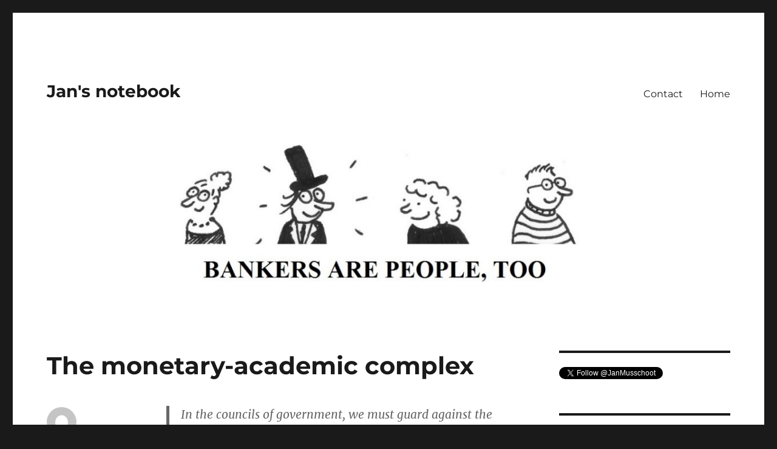

--- FILE ---
content_type: text/html; charset=UTF-8
request_url: http://blog.janmusschoot.be/2021/09/06/the-monetary-academic-complex/
body_size: 14130
content:
<!DOCTYPE html>
<html lang="en-GB" class="no-js">
<head>
	<meta charset="UTF-8">
	<meta name="viewport" content="width=device-width, initial-scale=1.0">
	<link rel="profile" href="https://gmpg.org/xfn/11">
		<link rel="pingback" href="http://blog.janmusschoot.be/xmlrpc.php">
		<script>
(function(html){html.className = html.className.replace(/\bno-js\b/,'js')})(document.documentElement);
//# sourceURL=twentysixteen_javascript_detection
</script>
<meta name='robots' content='index, follow, max-image-preview:large, max-snippet:-1, max-video-preview:-1' />

	<!-- This site is optimized with the Yoast SEO plugin v26.7 - https://yoast.com/wordpress/plugins/seo/ -->
	<title>The monetary-academic complex - Jan&#039;s notebook</title>
	<link rel="canonical" href="http://blog.janmusschoot.be/2021/09/06/the-monetary-academic-complex/" />
	<meta property="og:locale" content="en_GB" />
	<meta property="og:type" content="article" />
	<meta property="og:title" content="The monetary-academic complex - Jan&#039;s notebook" />
	<meta property="og:description" content="In the councils of government, we must guard against the acquisition of unwarranted influence, whether sought or unsought, by the military–industrial complex. The potential for the disastrous rise of misplaced power exists, and will persist. U.S. President Dwight Eisenhower Today, the military hardly has any influence on European governments. In contrast, the European Central Bank &hellip; Continue reading &quot;The monetary-academic complex&quot;" />
	<meta property="og:url" content="http://blog.janmusschoot.be/2021/09/06/the-monetary-academic-complex/" />
	<meta property="og:site_name" content="Jan&#039;s notebook" />
	<meta property="article:published_time" content="2021-09-06T20:56:36+00:00" />
	<meta property="article:modified_time" content="2021-09-07T11:35:47+00:00" />
	<meta name="author" content="JanMusschoot" />
	<meta name="twitter:card" content="summary_large_image" />
	<meta name="twitter:label1" content="Written by" />
	<meta name="twitter:data1" content="JanMusschoot" />
	<meta name="twitter:label2" content="Estimated reading time" />
	<meta name="twitter:data2" content="1 minute" />
	<script type="application/ld+json" class="yoast-schema-graph">{"@context":"https://schema.org","@graph":[{"@type":"Article","@id":"http://blog.janmusschoot.be/2021/09/06/the-monetary-academic-complex/#article","isPartOf":{"@id":"http://blog.janmusschoot.be/2021/09/06/the-monetary-academic-complex/"},"author":{"name":"JanMusschoot","@id":"https://blog.janmusschoot.be/#/schema/person/0b0081802be66c01ae6ed7754fa7b44b"},"headline":"The monetary-academic complex","datePublished":"2021-09-06T20:56:36+00:00","dateModified":"2021-09-07T11:35:47+00:00","mainEntityOfPage":{"@id":"http://blog.janmusschoot.be/2021/09/06/the-monetary-academic-complex/"},"wordCount":235,"commentCount":0,"keywords":["culture","ECB","power"],"articleSection":["English"],"inLanguage":"en-GB","potentialAction":[{"@type":"CommentAction","name":"Comment","target":["http://blog.janmusschoot.be/2021/09/06/the-monetary-academic-complex/#respond"]}]},{"@type":"WebPage","@id":"http://blog.janmusschoot.be/2021/09/06/the-monetary-academic-complex/","url":"http://blog.janmusschoot.be/2021/09/06/the-monetary-academic-complex/","name":"The monetary-academic complex - Jan&#039;s notebook","isPartOf":{"@id":"https://blog.janmusschoot.be/#website"},"datePublished":"2021-09-06T20:56:36+00:00","dateModified":"2021-09-07T11:35:47+00:00","author":{"@id":"https://blog.janmusschoot.be/#/schema/person/0b0081802be66c01ae6ed7754fa7b44b"},"breadcrumb":{"@id":"http://blog.janmusschoot.be/2021/09/06/the-monetary-academic-complex/#breadcrumb"},"inLanguage":"en-GB","potentialAction":[{"@type":"ReadAction","target":["http://blog.janmusschoot.be/2021/09/06/the-monetary-academic-complex/"]}]},{"@type":"BreadcrumbList","@id":"http://blog.janmusschoot.be/2021/09/06/the-monetary-academic-complex/#breadcrumb","itemListElement":[{"@type":"ListItem","position":1,"name":"Home","item":"https://blog.janmusschoot.be/"},{"@type":"ListItem","position":2,"name":"The monetary-academic complex"}]},{"@type":"WebSite","@id":"https://blog.janmusschoot.be/#website","url":"https://blog.janmusschoot.be/","name":"Jan&#039;s notebook","description":"","potentialAction":[{"@type":"SearchAction","target":{"@type":"EntryPoint","urlTemplate":"https://blog.janmusschoot.be/?s={search_term_string}"},"query-input":{"@type":"PropertyValueSpecification","valueRequired":true,"valueName":"search_term_string"}}],"inLanguage":"en-GB"},{"@type":"Person","@id":"https://blog.janmusschoot.be/#/schema/person/0b0081802be66c01ae6ed7754fa7b44b","name":"JanMusschoot","image":{"@type":"ImageObject","inLanguage":"en-GB","@id":"https://blog.janmusschoot.be/#/schema/person/image/","url":"https://secure.gravatar.com/avatar/86345957ece439ea59f7daf4a28edf0ef2db149f912c461df1ca4db0d3e41237?s=96&d=mm&r=g","contentUrl":"https://secure.gravatar.com/avatar/86345957ece439ea59f7daf4a28edf0ef2db149f912c461df1ca4db0d3e41237?s=96&d=mm&r=g","caption":"JanMusschoot"},"url":"http://blog.janmusschoot.be/author/janmusschoot/"}]}</script>
	<!-- / Yoast SEO plugin. -->


<link rel='dns-prefetch' href='//fonts.googleapis.com' />
<link rel="alternate" type="application/rss+xml" title="Jan&#039;s notebook &raquo; Feed" href="http://blog.janmusschoot.be/feed/" />
<link rel="alternate" type="application/rss+xml" title="Jan&#039;s notebook &raquo; Comments Feed" href="http://blog.janmusschoot.be/comments/feed/" />
<link rel="alternate" type="application/rss+xml" title="Jan&#039;s notebook &raquo; The monetary-academic complex Comments Feed" href="http://blog.janmusschoot.be/2021/09/06/the-monetary-academic-complex/feed/" />
<link rel="alternate" title="oEmbed (JSON)" type="application/json+oembed" href="http://blog.janmusschoot.be/wp-json/oembed/1.0/embed?url=http%3A%2F%2Fblog.janmusschoot.be%2F2021%2F09%2F06%2Fthe-monetary-academic-complex%2F" />
<link rel="alternate" title="oEmbed (XML)" type="text/xml+oembed" href="http://blog.janmusschoot.be/wp-json/oembed/1.0/embed?url=http%3A%2F%2Fblog.janmusschoot.be%2F2021%2F09%2F06%2Fthe-monetary-academic-complex%2F&#038;format=xml" />
<style id='wp-img-auto-sizes-contain-inline-css'>
img:is([sizes=auto i],[sizes^="auto," i]){contain-intrinsic-size:3000px 1500px}
/*# sourceURL=wp-img-auto-sizes-contain-inline-css */
</style>
<style id='wp-emoji-styles-inline-css'>

	img.wp-smiley, img.emoji {
		display: inline !important;
		border: none !important;
		box-shadow: none !important;
		height: 1em !important;
		width: 1em !important;
		margin: 0 0.07em !important;
		vertical-align: -0.1em !important;
		background: none !important;
		padding: 0 !important;
	}
/*# sourceURL=wp-emoji-styles-inline-css */
</style>
<style id='wp-block-library-inline-css'>
:root{--wp-block-synced-color:#7a00df;--wp-block-synced-color--rgb:122,0,223;--wp-bound-block-color:var(--wp-block-synced-color);--wp-editor-canvas-background:#ddd;--wp-admin-theme-color:#007cba;--wp-admin-theme-color--rgb:0,124,186;--wp-admin-theme-color-darker-10:#006ba1;--wp-admin-theme-color-darker-10--rgb:0,107,160.5;--wp-admin-theme-color-darker-20:#005a87;--wp-admin-theme-color-darker-20--rgb:0,90,135;--wp-admin-border-width-focus:2px}@media (min-resolution:192dpi){:root{--wp-admin-border-width-focus:1.5px}}.wp-element-button{cursor:pointer}:root .has-very-light-gray-background-color{background-color:#eee}:root .has-very-dark-gray-background-color{background-color:#313131}:root .has-very-light-gray-color{color:#eee}:root .has-very-dark-gray-color{color:#313131}:root .has-vivid-green-cyan-to-vivid-cyan-blue-gradient-background{background:linear-gradient(135deg,#00d084,#0693e3)}:root .has-purple-crush-gradient-background{background:linear-gradient(135deg,#34e2e4,#4721fb 50%,#ab1dfe)}:root .has-hazy-dawn-gradient-background{background:linear-gradient(135deg,#faaca8,#dad0ec)}:root .has-subdued-olive-gradient-background{background:linear-gradient(135deg,#fafae1,#67a671)}:root .has-atomic-cream-gradient-background{background:linear-gradient(135deg,#fdd79a,#004a59)}:root .has-nightshade-gradient-background{background:linear-gradient(135deg,#330968,#31cdcf)}:root .has-midnight-gradient-background{background:linear-gradient(135deg,#020381,#2874fc)}:root{--wp--preset--font-size--normal:16px;--wp--preset--font-size--huge:42px}.has-regular-font-size{font-size:1em}.has-larger-font-size{font-size:2.625em}.has-normal-font-size{font-size:var(--wp--preset--font-size--normal)}.has-huge-font-size{font-size:var(--wp--preset--font-size--huge)}.has-text-align-center{text-align:center}.has-text-align-left{text-align:left}.has-text-align-right{text-align:right}.has-fit-text{white-space:nowrap!important}#end-resizable-editor-section{display:none}.aligncenter{clear:both}.items-justified-left{justify-content:flex-start}.items-justified-center{justify-content:center}.items-justified-right{justify-content:flex-end}.items-justified-space-between{justify-content:space-between}.screen-reader-text{border:0;clip-path:inset(50%);height:1px;margin:-1px;overflow:hidden;padding:0;position:absolute;width:1px;word-wrap:normal!important}.screen-reader-text:focus{background-color:#ddd;clip-path:none;color:#444;display:block;font-size:1em;height:auto;left:5px;line-height:normal;padding:15px 23px 14px;text-decoration:none;top:5px;width:auto;z-index:100000}html :where(.has-border-color){border-style:solid}html :where([style*=border-top-color]){border-top-style:solid}html :where([style*=border-right-color]){border-right-style:solid}html :where([style*=border-bottom-color]){border-bottom-style:solid}html :where([style*=border-left-color]){border-left-style:solid}html :where([style*=border-width]){border-style:solid}html :where([style*=border-top-width]){border-top-style:solid}html :where([style*=border-right-width]){border-right-style:solid}html :where([style*=border-bottom-width]){border-bottom-style:solid}html :where([style*=border-left-width]){border-left-style:solid}html :where(img[class*=wp-image-]){height:auto;max-width:100%}:where(figure){margin:0 0 1em}html :where(.is-position-sticky){--wp-admin--admin-bar--position-offset:var(--wp-admin--admin-bar--height,0px)}@media screen and (max-width:600px){html :where(.is-position-sticky){--wp-admin--admin-bar--position-offset:0px}}

/*# sourceURL=wp-block-library-inline-css */
</style><style id='global-styles-inline-css'>
:root{--wp--preset--aspect-ratio--square: 1;--wp--preset--aspect-ratio--4-3: 4/3;--wp--preset--aspect-ratio--3-4: 3/4;--wp--preset--aspect-ratio--3-2: 3/2;--wp--preset--aspect-ratio--2-3: 2/3;--wp--preset--aspect-ratio--16-9: 16/9;--wp--preset--aspect-ratio--9-16: 9/16;--wp--preset--color--black: #000000;--wp--preset--color--cyan-bluish-gray: #abb8c3;--wp--preset--color--white: #fff;--wp--preset--color--pale-pink: #f78da7;--wp--preset--color--vivid-red: #cf2e2e;--wp--preset--color--luminous-vivid-orange: #ff6900;--wp--preset--color--luminous-vivid-amber: #fcb900;--wp--preset--color--light-green-cyan: #7bdcb5;--wp--preset--color--vivid-green-cyan: #00d084;--wp--preset--color--pale-cyan-blue: #8ed1fc;--wp--preset--color--vivid-cyan-blue: #0693e3;--wp--preset--color--vivid-purple: #9b51e0;--wp--preset--color--dark-gray: #1a1a1a;--wp--preset--color--medium-gray: #686868;--wp--preset--color--light-gray: #e5e5e5;--wp--preset--color--blue-gray: #4d545c;--wp--preset--color--bright-blue: #007acc;--wp--preset--color--light-blue: #9adffd;--wp--preset--color--dark-brown: #402b30;--wp--preset--color--medium-brown: #774e24;--wp--preset--color--dark-red: #640c1f;--wp--preset--color--bright-red: #ff675f;--wp--preset--color--yellow: #ffef8e;--wp--preset--gradient--vivid-cyan-blue-to-vivid-purple: linear-gradient(135deg,rgb(6,147,227) 0%,rgb(155,81,224) 100%);--wp--preset--gradient--light-green-cyan-to-vivid-green-cyan: linear-gradient(135deg,rgb(122,220,180) 0%,rgb(0,208,130) 100%);--wp--preset--gradient--luminous-vivid-amber-to-luminous-vivid-orange: linear-gradient(135deg,rgb(252,185,0) 0%,rgb(255,105,0) 100%);--wp--preset--gradient--luminous-vivid-orange-to-vivid-red: linear-gradient(135deg,rgb(255,105,0) 0%,rgb(207,46,46) 100%);--wp--preset--gradient--very-light-gray-to-cyan-bluish-gray: linear-gradient(135deg,rgb(238,238,238) 0%,rgb(169,184,195) 100%);--wp--preset--gradient--cool-to-warm-spectrum: linear-gradient(135deg,rgb(74,234,220) 0%,rgb(151,120,209) 20%,rgb(207,42,186) 40%,rgb(238,44,130) 60%,rgb(251,105,98) 80%,rgb(254,248,76) 100%);--wp--preset--gradient--blush-light-purple: linear-gradient(135deg,rgb(255,206,236) 0%,rgb(152,150,240) 100%);--wp--preset--gradient--blush-bordeaux: linear-gradient(135deg,rgb(254,205,165) 0%,rgb(254,45,45) 50%,rgb(107,0,62) 100%);--wp--preset--gradient--luminous-dusk: linear-gradient(135deg,rgb(255,203,112) 0%,rgb(199,81,192) 50%,rgb(65,88,208) 100%);--wp--preset--gradient--pale-ocean: linear-gradient(135deg,rgb(255,245,203) 0%,rgb(182,227,212) 50%,rgb(51,167,181) 100%);--wp--preset--gradient--electric-grass: linear-gradient(135deg,rgb(202,248,128) 0%,rgb(113,206,126) 100%);--wp--preset--gradient--midnight: linear-gradient(135deg,rgb(2,3,129) 0%,rgb(40,116,252) 100%);--wp--preset--font-size--small: 13px;--wp--preset--font-size--medium: 20px;--wp--preset--font-size--large: 36px;--wp--preset--font-size--x-large: 42px;--wp--preset--spacing--20: 0.44rem;--wp--preset--spacing--30: 0.67rem;--wp--preset--spacing--40: 1rem;--wp--preset--spacing--50: 1.5rem;--wp--preset--spacing--60: 2.25rem;--wp--preset--spacing--70: 3.38rem;--wp--preset--spacing--80: 5.06rem;--wp--preset--shadow--natural: 6px 6px 9px rgba(0, 0, 0, 0.2);--wp--preset--shadow--deep: 12px 12px 50px rgba(0, 0, 0, 0.4);--wp--preset--shadow--sharp: 6px 6px 0px rgba(0, 0, 0, 0.2);--wp--preset--shadow--outlined: 6px 6px 0px -3px rgb(255, 255, 255), 6px 6px rgb(0, 0, 0);--wp--preset--shadow--crisp: 6px 6px 0px rgb(0, 0, 0);}:where(.is-layout-flex){gap: 0.5em;}:where(.is-layout-grid){gap: 0.5em;}body .is-layout-flex{display: flex;}.is-layout-flex{flex-wrap: wrap;align-items: center;}.is-layout-flex > :is(*, div){margin: 0;}body .is-layout-grid{display: grid;}.is-layout-grid > :is(*, div){margin: 0;}:where(.wp-block-columns.is-layout-flex){gap: 2em;}:where(.wp-block-columns.is-layout-grid){gap: 2em;}:where(.wp-block-post-template.is-layout-flex){gap: 1.25em;}:where(.wp-block-post-template.is-layout-grid){gap: 1.25em;}.has-black-color{color: var(--wp--preset--color--black) !important;}.has-cyan-bluish-gray-color{color: var(--wp--preset--color--cyan-bluish-gray) !important;}.has-white-color{color: var(--wp--preset--color--white) !important;}.has-pale-pink-color{color: var(--wp--preset--color--pale-pink) !important;}.has-vivid-red-color{color: var(--wp--preset--color--vivid-red) !important;}.has-luminous-vivid-orange-color{color: var(--wp--preset--color--luminous-vivid-orange) !important;}.has-luminous-vivid-amber-color{color: var(--wp--preset--color--luminous-vivid-amber) !important;}.has-light-green-cyan-color{color: var(--wp--preset--color--light-green-cyan) !important;}.has-vivid-green-cyan-color{color: var(--wp--preset--color--vivid-green-cyan) !important;}.has-pale-cyan-blue-color{color: var(--wp--preset--color--pale-cyan-blue) !important;}.has-vivid-cyan-blue-color{color: var(--wp--preset--color--vivid-cyan-blue) !important;}.has-vivid-purple-color{color: var(--wp--preset--color--vivid-purple) !important;}.has-black-background-color{background-color: var(--wp--preset--color--black) !important;}.has-cyan-bluish-gray-background-color{background-color: var(--wp--preset--color--cyan-bluish-gray) !important;}.has-white-background-color{background-color: var(--wp--preset--color--white) !important;}.has-pale-pink-background-color{background-color: var(--wp--preset--color--pale-pink) !important;}.has-vivid-red-background-color{background-color: var(--wp--preset--color--vivid-red) !important;}.has-luminous-vivid-orange-background-color{background-color: var(--wp--preset--color--luminous-vivid-orange) !important;}.has-luminous-vivid-amber-background-color{background-color: var(--wp--preset--color--luminous-vivid-amber) !important;}.has-light-green-cyan-background-color{background-color: var(--wp--preset--color--light-green-cyan) !important;}.has-vivid-green-cyan-background-color{background-color: var(--wp--preset--color--vivid-green-cyan) !important;}.has-pale-cyan-blue-background-color{background-color: var(--wp--preset--color--pale-cyan-blue) !important;}.has-vivid-cyan-blue-background-color{background-color: var(--wp--preset--color--vivid-cyan-blue) !important;}.has-vivid-purple-background-color{background-color: var(--wp--preset--color--vivid-purple) !important;}.has-black-border-color{border-color: var(--wp--preset--color--black) !important;}.has-cyan-bluish-gray-border-color{border-color: var(--wp--preset--color--cyan-bluish-gray) !important;}.has-white-border-color{border-color: var(--wp--preset--color--white) !important;}.has-pale-pink-border-color{border-color: var(--wp--preset--color--pale-pink) !important;}.has-vivid-red-border-color{border-color: var(--wp--preset--color--vivid-red) !important;}.has-luminous-vivid-orange-border-color{border-color: var(--wp--preset--color--luminous-vivid-orange) !important;}.has-luminous-vivid-amber-border-color{border-color: var(--wp--preset--color--luminous-vivid-amber) !important;}.has-light-green-cyan-border-color{border-color: var(--wp--preset--color--light-green-cyan) !important;}.has-vivid-green-cyan-border-color{border-color: var(--wp--preset--color--vivid-green-cyan) !important;}.has-pale-cyan-blue-border-color{border-color: var(--wp--preset--color--pale-cyan-blue) !important;}.has-vivid-cyan-blue-border-color{border-color: var(--wp--preset--color--vivid-cyan-blue) !important;}.has-vivid-purple-border-color{border-color: var(--wp--preset--color--vivid-purple) !important;}.has-vivid-cyan-blue-to-vivid-purple-gradient-background{background: var(--wp--preset--gradient--vivid-cyan-blue-to-vivid-purple) !important;}.has-light-green-cyan-to-vivid-green-cyan-gradient-background{background: var(--wp--preset--gradient--light-green-cyan-to-vivid-green-cyan) !important;}.has-luminous-vivid-amber-to-luminous-vivid-orange-gradient-background{background: var(--wp--preset--gradient--luminous-vivid-amber-to-luminous-vivid-orange) !important;}.has-luminous-vivid-orange-to-vivid-red-gradient-background{background: var(--wp--preset--gradient--luminous-vivid-orange-to-vivid-red) !important;}.has-very-light-gray-to-cyan-bluish-gray-gradient-background{background: var(--wp--preset--gradient--very-light-gray-to-cyan-bluish-gray) !important;}.has-cool-to-warm-spectrum-gradient-background{background: var(--wp--preset--gradient--cool-to-warm-spectrum) !important;}.has-blush-light-purple-gradient-background{background: var(--wp--preset--gradient--blush-light-purple) !important;}.has-blush-bordeaux-gradient-background{background: var(--wp--preset--gradient--blush-bordeaux) !important;}.has-luminous-dusk-gradient-background{background: var(--wp--preset--gradient--luminous-dusk) !important;}.has-pale-ocean-gradient-background{background: var(--wp--preset--gradient--pale-ocean) !important;}.has-electric-grass-gradient-background{background: var(--wp--preset--gradient--electric-grass) !important;}.has-midnight-gradient-background{background: var(--wp--preset--gradient--midnight) !important;}.has-small-font-size{font-size: var(--wp--preset--font-size--small) !important;}.has-medium-font-size{font-size: var(--wp--preset--font-size--medium) !important;}.has-large-font-size{font-size: var(--wp--preset--font-size--large) !important;}.has-x-large-font-size{font-size: var(--wp--preset--font-size--x-large) !important;}
/*# sourceURL=global-styles-inline-css */
</style>

<style id='classic-theme-styles-inline-css'>
/*! This file is auto-generated */
.wp-block-button__link{color:#fff;background-color:#32373c;border-radius:9999px;box-shadow:none;text-decoration:none;padding:calc(.667em + 2px) calc(1.333em + 2px);font-size:1.125em}.wp-block-file__button{background:#32373c;color:#fff;text-decoration:none}
/*# sourceURL=/wp-includes/css/classic-themes.min.css */
</style>
<link rel='stylesheet' id='apss-font-awesome-four-css' href='http://blog.janmusschoot.be/wp-content/plugins/accesspress-social-share/css/font-awesome.min.css?ver=4.5.6' media='all' />
<link rel='stylesheet' id='apss-frontend-css-css' href='http://blog.janmusschoot.be/wp-content/plugins/accesspress-social-share/css/frontend.css?ver=4.5.6' media='all' />
<link rel='stylesheet' id='apss-font-opensans-css' href='//fonts.googleapis.com/css?family=Open+Sans&#038;ver=6.9' media='all' />
<link rel='stylesheet' id='twentysixteen-fonts-css' href='http://blog.janmusschoot.be/wp-content/themes/twentysixteen/fonts/merriweather-plus-montserrat-plus-inconsolata.css?ver=20230328' media='all' />
<link rel='stylesheet' id='genericons-css' href='http://blog.janmusschoot.be/wp-content/themes/twentysixteen/genericons/genericons.css?ver=20251101' media='all' />
<link rel='stylesheet' id='twentysixteen-style-css' href='http://blog.janmusschoot.be/wp-content/themes/twentysixteen/style.css?ver=20251202' media='all' />
<link rel='stylesheet' id='twentysixteen-block-style-css' href='http://blog.janmusschoot.be/wp-content/themes/twentysixteen/css/blocks.css?ver=20240817' media='all' />
<link rel='stylesheet' id='wp-block-quote-css' href='http://blog.janmusschoot.be/wp-includes/blocks/quote/style.min.css?ver=6.9' media='all' />
<link rel='stylesheet' id='wp-block-quote-theme-css' href='http://blog.janmusschoot.be/wp-includes/blocks/quote/theme.min.css?ver=6.9' media='all' />
<link rel='stylesheet' id='wp-block-paragraph-css' href='http://blog.janmusschoot.be/wp-includes/blocks/paragraph/style.min.css?ver=6.9' media='all' />
<script src="http://blog.janmusschoot.be/wp-includes/js/jquery/jquery.min.js?ver=3.7.1" id="jquery-core-js"></script>
<script src="http://blog.janmusschoot.be/wp-includes/js/jquery/jquery-migrate.min.js?ver=3.4.1" id="jquery-migrate-js"></script>
<script id="twentysixteen-script-js-extra">
var screenReaderText = {"expand":"expand child menu","collapse":"collapse child menu"};
//# sourceURL=twentysixteen-script-js-extra
</script>
<script src="http://blog.janmusschoot.be/wp-content/themes/twentysixteen/js/functions.js?ver=20230629" id="twentysixteen-script-js" defer data-wp-strategy="defer"></script>
<link rel="https://api.w.org/" href="http://blog.janmusschoot.be/wp-json/" /><link rel="alternate" title="JSON" type="application/json" href="http://blog.janmusschoot.be/wp-json/wp/v2/posts/5208" /><link rel="EditURI" type="application/rsd+xml" title="RSD" href="http://blog.janmusschoot.be/xmlrpc.php?rsd" />
<meta name="generator" content="WordPress 6.9" />
<link rel='shortlink' href='http://blog.janmusschoot.be/?p=5208' />

		<!-- GA Google Analytics @ https://m0n.co/ga -->
		<script>
			(function(i,s,o,g,r,a,m){i['GoogleAnalyticsObject']=r;i[r]=i[r]||function(){
			(i[r].q=i[r].q||[]).push(arguments)},i[r].l=1*new Date();a=s.createElement(o),
			m=s.getElementsByTagName(o)[0];a.async=1;a.src=g;m.parentNode.insertBefore(a,m)
			})(window,document,'script','https://www.google-analytics.com/analytics.js','ga');
			ga('create', 'UA-77365401-1', 'auto');
			ga('require', 'displayfeatures');
			ga('send', 'pageview');
		</script>

	<style>[class*=" icon-oc-"],[class^=icon-oc-]{speak:none;font-style:normal;font-weight:400;font-variant:normal;text-transform:none;line-height:1;-webkit-font-smoothing:antialiased;-moz-osx-font-smoothing:grayscale}.icon-oc-one-com-white-32px-fill:before{content:"901"}.icon-oc-one-com:before{content:"900"}#one-com-icon,.toplevel_page_onecom-wp .wp-menu-image{speak:none;display:flex;align-items:center;justify-content:center;text-transform:none;line-height:1;-webkit-font-smoothing:antialiased;-moz-osx-font-smoothing:grayscale}.onecom-wp-admin-bar-item>a,.toplevel_page_onecom-wp>.wp-menu-name{font-size:16px;font-weight:400;line-height:1}.toplevel_page_onecom-wp>.wp-menu-name img{width:69px;height:9px;}.wp-submenu-wrap.wp-submenu>.wp-submenu-head>img{width:88px;height:auto}.onecom-wp-admin-bar-item>a img{height:7px!important}.onecom-wp-admin-bar-item>a img,.toplevel_page_onecom-wp>.wp-menu-name img{opacity:.8}.onecom-wp-admin-bar-item.hover>a img,.toplevel_page_onecom-wp.wp-has-current-submenu>.wp-menu-name img,li.opensub>a.toplevel_page_onecom-wp>.wp-menu-name img{opacity:1}#one-com-icon:before,.onecom-wp-admin-bar-item>a:before,.toplevel_page_onecom-wp>.wp-menu-image:before{content:'';position:static!important;background-color:rgba(240,245,250,.4);border-radius:102px;width:18px;height:18px;padding:0!important}.onecom-wp-admin-bar-item>a:before{width:14px;height:14px}.onecom-wp-admin-bar-item.hover>a:before,.toplevel_page_onecom-wp.opensub>a>.wp-menu-image:before,.toplevel_page_onecom-wp.wp-has-current-submenu>.wp-menu-image:before{background-color:#76b82a}.onecom-wp-admin-bar-item>a{display:inline-flex!important;align-items:center;justify-content:center}#one-com-logo-wrapper{font-size:4em}#one-com-icon{vertical-align:middle}.imagify-welcome{display:none !important;}</style><style>.recentcomments a{display:inline !important;padding:0 !important;margin:0 !important;}</style><link rel='stylesheet' id='qtipstyles-css' href='http://blog.janmusschoot.be/wp-content/plugins/easy-footnotes/assets/qtip/jquery.qtip.min.css?ver=1.1.13' media='' />
<link rel='stylesheet' id='easyfootnotescss-css' href='http://blog.janmusschoot.be/wp-content/plugins/easy-footnotes/assets/easy-footnotes.css?ver=1.1.13' media='' />
<link rel='stylesheet' id='dashicons-css' href='http://blog.janmusschoot.be/wp-includes/css/dashicons.min.css?ver=6.9' media='all' />
</head>

<body class="wp-singular post-template-default single single-post postid-5208 single-format-standard wp-embed-responsive wp-theme-twentysixteen">
<div id="page" class="site">
	<div class="site-inner">
		<a class="skip-link screen-reader-text" href="#content">
			Skip to content		</a>

		<header id="masthead" class="site-header">
			<div class="site-header-main">
				<div class="site-branding">
											<p class="site-title"><a href="http://blog.janmusschoot.be/" rel="home" >Jan&#039;s notebook</a></p>
										</div><!-- .site-branding -->

									<button id="menu-toggle" class="menu-toggle">Menu</button>

					<div id="site-header-menu" class="site-header-menu">
													<nav id="site-navigation" class="main-navigation" aria-label="Primary menu">
								<div class="menu-navigation-menu-container"><ul id="menu-navigation-menu" class="primary-menu"><li id="menu-item-1740" class="menu-item menu-item-type-post_type menu-item-object-page menu-item-1740"><a href="http://blog.janmusschoot.be/about/">Contact</a></li>
<li id="menu-item-1741" class="menu-item menu-item-type-custom menu-item-object-custom menu-item-home menu-item-1741"><a href="http://blog.janmusschoot.be">Home</a></li>
</ul></div>							</nav><!-- .main-navigation -->
						
											</div><!-- .site-header-menu -->
							</div><!-- .site-header-main -->

											<div class="header-image">
					<a href="http://blog.janmusschoot.be/" rel="home" >
						<img src="http://blog.janmusschoot.be/wp-content/uploads/2017/09/cropped-BlogBanner2.jpg" width="1200" height="250" alt="Jan&#039;s notebook" sizes="(max-width: 709px) 85vw, (max-width: 909px) 81vw, (max-width: 1362px) 88vw, 1200px" srcset="http://blog.janmusschoot.be/wp-content/uploads/2017/09/cropped-BlogBanner2.jpg 1200w, http://blog.janmusschoot.be/wp-content/uploads/2017/09/cropped-BlogBanner2-300x63.jpg 300w, http://blog.janmusschoot.be/wp-content/uploads/2017/09/cropped-BlogBanner2-768x160.jpg 768w, http://blog.janmusschoot.be/wp-content/uploads/2017/09/cropped-BlogBanner2-1024x213.jpg 1024w" decoding="async" fetchpriority="high" />					</a>
				</div><!-- .header-image -->
					</header><!-- .site-header -->

		<div id="content" class="site-content">

<div id="primary" class="content-area">
	<main id="main" class="site-main">
		
<article id="post-5208" class="post-5208 post type-post status-publish format-standard hentry category-english tag-culture tag-ecb tag-power">
	<header class="entry-header">
		<h1 class="entry-title">The monetary-academic complex</h1>	</header><!-- .entry-header -->

	
	
	<div class="entry-content">
		
<blockquote class="wp-block-quote is-layout-flow wp-block-quote-is-layout-flow"><p>In the councils of government, <strong>we must guard against the acquisition of unwarranted influence, whether sought or unsought, by the military–industrial complex</strong>. The potential for the disastrous rise of misplaced power exists, and will persist.</p><cite>U.S. President Dwight Eisenhower</cite></blockquote>



<p>Today, the military hardly has any influence on European governments. </p>



<p>In contrast, the European Central Bank (ECB) is a very powerful institution. Former ECB President Trichet put pressure on government leaders <a href="https://en.wikipedia.org/wiki/Trichet-Draghi_letter">with</a> (<a href="https://www.irishtimes.com/news/ireland/irish-news/trichet-letter-revealed-ecb-threatened-to-stop-emergency-funding-unless-ireland-took-bailout-1.1989869">secret</a>) <a href="https://www.ekathimerini.com/economy/158504/how-trichet-threatened-to-cut-greece-off/">letters</a>. Former ECB President Draghi said &#8220;<a href="https://www.ecb.europa.eu/press/key/date/2012/html/sp120726.en.html">whatever it takes</a>&#8220;, and the euro crisis was over.</p>



<p>What group of people has the greatest influence on the ECB?</p>



<p>Bankers? Lmao. A quick look at the share prices of European banks tells you everything you need to know about the &#8220;power&#8221; of private finance.</p>



<p>No, academics are the real rulers of the ECB.</p>



<p>Sounds absurd?</p>



<p>Three of the four <a href="https://www.ecb.europa.eu/ecb/orga/decisions/govc/html/index.en.html">Members of the Executive Board</a><span id='easy-footnote-1-5208' class='easy-footnote-margin-adjust'></span><span class='easy-footnote'><a href='#easy-footnote-bottom-1-5208' title='The President and Vice President are also on the Executive Board'><sup>1</sup></a></span> have PhDs in economics (Lane, Panetta, Schnabel). Two of them are professors.</p>



<p>Former President Draghi was a <a href="https://en.wikipedia.org/wiki/Mario_Draghi#Professor_and_civil_servant">professor</a>.</p>



<p>After your tenure at the ECB, you can pass the revolving door into a <a href="https://en.wikipedia.org/wiki/V%C3%ADtor_Const%C3%A2ncio">professorship</a>.</p>



<p>For the lesser gods of economics, the ECB has <a href="https://www.ecb.europa.eu/pub/conferences/html/index.en.html">conferences</a> and <a href="https://www.ecb.europa.eu/pub/economic-research/programmes/html/index.en.html">research positions</a>.</p>



<p>Maybe Europe should guard against the acquisition of unwarranted influence by the monetary–academic complex. The potential for the disastrous rise of misplaced power exists, and will persist.</p>
<ol class="easy-footnotes-wrapper"><li class="easy-footnote-single"><span id="easy-footnote-bottom-1-5208" class="easy-footnote-margin-adjust"></span>The President and Vice President are also on the Executive Board<a class="easy-footnote-to-top" href="#easy-footnote-1-5208"></a></li></ol><div class='apss-social-share apss-theme-5 clearfix ' >
					<div class='apss-facebook apss-single-icon'>
						<a rel='nofollow'  title="Share on Facebook" target='_blank' href='https://www.facebook.com/sharer/sharer.php?u=http://blog.janmusschoot.be/2021/09/06/the-monetary-academic-complex/'>
							<div class='apss-icon-block clearfix'>
								<i class='fab fa-facebook-f'></i>
								<span class='apss-social-text'>Share on Facebook</span>
								<span class='apss-share'>Share</span>
							</div>
													</a>
					</div>
								<div class='apss-twitter apss-single-icon'>
					<a rel='nofollow'  href="https://twitter.com/intent/tweet?text=The%20monetary-academic%20complex&#038;url=http://blog.janmusschoot.be/2021/09/06/the-monetary-academic-complex/&#038;"  title="Share on Twitter" target='_blank'>
						<div class='apss-icon-block clearfix'>
							<i class='fab fa-twitter'></i>
							<span class='apss-social-text'>Share on Twitter</span><span class='apss-share'>Tweet</span>
						</div>
											</a>
				</div>
								<div class='apss-linkedin apss-single-icon'>
					<a rel='nofollow'  title="Share on LinkedIn" target='_blank' href='http://www.linkedin.com/sharing/share-offsite/?url=http://blog.janmusschoot.be/2021/09/06/the-monetary-academic-complex/'>
						<div class='apss-icon-block clearfix'><i class='fab fa-linkedin'></i>
							<span class='apss-social-text'>Share on LinkedIn</span>
							<span class='apss-share'>Share</span>
						</div>
					</a>
				</div>
								<div class='apss-email apss-single-icon'>
					<a rel='nofollow' class='share-email-popup' title="Share it on Email" target='_blank' href='mailto:?subject=Please%20visit%20this%20link%20http://blog.janmusschoot.be/2021/09/06/the-monetary-academic-complex/&#038;body=Hey%20Buddy!,%20I%20found%20this%20information%20for%20you:%20The%20monetary-academic%20complex.%20Here%20is%20the%20website%20link:%20http://blog.janmusschoot.be/2021/09/06/the-monetary-academic-complex/.%20Thank%20you.'>
						<div class='apss-icon-block clearfix'>
							<i class='fas fa-envelope'></i>
							<span class='apss-social-text'>Send email</span>
							<span class='apss-share'>Mail</span>
						</div>
					</a>
				</div>

				</div>	</div><!-- .entry-content -->

	<footer class="entry-footer">
		<span class="byline"><img alt='' src='https://secure.gravatar.com/avatar/86345957ece439ea59f7daf4a28edf0ef2db149f912c461df1ca4db0d3e41237?s=49&#038;d=mm&#038;r=g' srcset='https://secure.gravatar.com/avatar/86345957ece439ea59f7daf4a28edf0ef2db149f912c461df1ca4db0d3e41237?s=98&#038;d=mm&#038;r=g 2x' class='avatar avatar-49 photo' height='49' width='49' decoding='async'/><span class="screen-reader-text">Author </span><span class="author vcard"><a class="url fn n" href="http://blog.janmusschoot.be/author/janmusschoot/">JanMusschoot</a></span></span><span class="posted-on"><span class="screen-reader-text">Posted on </span><a href="http://blog.janmusschoot.be/2021/09/06/the-monetary-academic-complex/" rel="bookmark"><time class="entry-date published" datetime="2021-09-06T20:56:36+00:00">September 6, 2021</time><time class="updated" datetime="2021-09-07T11:35:47+00:00">September 7, 2021</time></a></span><span class="cat-links"><span class="screen-reader-text">Categories </span><a href="http://blog.janmusschoot.be/category/english/" rel="category tag">English</a></span><span class="tags-links"><span class="screen-reader-text">Tags </span><a href="http://blog.janmusschoot.be/tag/culture/" rel="tag">culture</a>, <a href="http://blog.janmusschoot.be/tag/ecb/" rel="tag">ECB</a>, <a href="http://blog.janmusschoot.be/tag/power/" rel="tag">power</a></span>			</footer><!-- .entry-footer -->
</article><!-- #post-5208 -->

<div id="comments" class="comments-area">

	
	
		<div id="respond" class="comment-respond">
		<h2 id="reply-title" class="comment-reply-title">Leave a Reply <small><a rel="nofollow" id="cancel-comment-reply-link" href="/2021/09/06/the-monetary-academic-complex/#respond" style="display:none;">Cancel reply</a></small></h2><form action="http://blog.janmusschoot.be/wp-comments-post.php" method="post" id="commentform" class="comment-form"><p class="comment-notes"><span id="email-notes">Your email address will not be published.</span> <span class="required-field-message">Required fields are marked <span class="required">*</span></span></p><p class="comment-form-comment"><label for="comment">Comment <span class="required">*</span></label> <textarea autocomplete="new-password"  id="aca2e42275"  name="aca2e42275"   cols="45" rows="8" maxlength="65525" required></textarea><textarea id="comment" aria-label="hp-comment" aria-hidden="true" name="comment" autocomplete="new-password" style="padding:0 !important;clip:rect(1px, 1px, 1px, 1px) !important;position:absolute !important;white-space:nowrap !important;height:1px !important;width:1px !important;overflow:hidden !important;" tabindex="-1"></textarea><script data-noptimize>document.getElementById("comment").setAttribute( "id", "a9db3029612e70e9d155e457f2a21cdb" );document.getElementById("aca2e42275").setAttribute( "id", "comment" );</script></p><p class="comment-form-author"><label for="author">Name <span class="required">*</span></label> <input id="author" name="author" type="text" value="" size="30" maxlength="245" autocomplete="name" required /></p>
<p class="comment-form-email"><label for="email">Email <span class="required">*</span></label> <input id="email" name="email" type="email" value="" size="30" maxlength="100" aria-describedby="email-notes" autocomplete="email" required /></p>
<p class="comment-form-url"><label for="url">Website</label> <input id="url" name="url" type="url" value="" size="30" maxlength="200" autocomplete="url" /></p>
<p class="comment-form-cookies-consent"><input id="wp-comment-cookies-consent" name="wp-comment-cookies-consent" type="checkbox" value="yes" /> <label for="wp-comment-cookies-consent">Save my name, email, and website in this browser for the next time I comment.</label></p>
<p class="form-submit"><input name="submit" type="submit" id="submit" class="submit" value="Post Comment" /> <input type='hidden' name='comment_post_ID' value='5208' id='comment_post_ID' />
<input type='hidden' name='comment_parent' id='comment_parent' value='0' />
</p><p style="display: none;"><input type="hidden" id="akismet_comment_nonce" name="akismet_comment_nonce" value="3c4c03c2da" /></p><p style="display: none !important;" class="akismet-fields-container" data-prefix="ak_"><label>&#916;<textarea name="ak_hp_textarea" cols="45" rows="8" maxlength="100"></textarea></label><input type="hidden" id="ak_js_1" name="ak_js" value="5"/><script>document.getElementById( "ak_js_1" ).setAttribute( "value", ( new Date() ).getTime() );</script></p></form>	</div><!-- #respond -->
	
</div><!-- .comments-area -->

	<nav class="navigation post-navigation" aria-label="Posts">
		<h2 class="screen-reader-text">Post navigation</h2>
		<div class="nav-links"><div class="nav-previous"><a href="http://blog.janmusschoot.be/2021/09/06/what-do-economists-know/" rel="prev"><span class="meta-nav" aria-hidden="true">Previous</span> <span class="screen-reader-text">Previous post:</span> <span class="post-title">What do economists know?</span></a></div><div class="nav-next"><a href="http://blog.janmusschoot.be/2021/09/25/the-eu-tax-observatorys-have-european-banks-left-tax-havens-report-is-misleading-heres-why/" rel="next"><span class="meta-nav" aria-hidden="true">Next</span> <span class="screen-reader-text">Next post:</span> <span class="post-title">The EU Tax Observatory&#8217;s &#8216;Have European banks left tax havens?&#8217; report is misleading. Here&#8217;s why</span></a></div></div>
	</nav>
	</main><!-- .site-main -->

	
</div><!-- .content-area -->


	<aside id="secondary" class="sidebar widget-area">
		<section id="text-2" class="widget widget_text">			<div class="textwidget"><p><a class="twitter-follow-button" href="http://twitter.com/JanMusschoot" data-show-count="true">Follow @JanMusschoot</a><br />
<script src="http://platform.twitter.com/widgets.js" type="text/javascript"></script></p>
</div>
		</section><section id="text-3" class="widget widget_text">			<div class="textwidget"><p><iframe style="width:100%; height: 240px;" src="//ws-na.amazon-adsystem.com/widgets/q?ServiceVersion=20070822&amp;OneJS=1&amp;Operation=GetAdHtml&amp;MarketPlace=US&amp;source=ac&amp;ref=tf_til&amp;ad_type=product_link&amp;tracking_id=janmusschoot-20&amp;marketplace=amazon&amp;region=US&amp;placement=9082737000&amp;asins=9082737000&amp;linkId=6ffc74aea0307993a3d91515d869b9f4&amp;show_border=true&amp;link_opens_in_new_window=false&amp;price_color=333333&amp;title_color=0066c0&amp;bg_color=ffffff" frameborder="0" marginwidth="0" marginheight="0" scrolling="no"></iframe><iframe style="width:100%; height: 240px;" src="//ws-na.amazon-adsystem.com/widgets/q?ServiceVersion=20070822&amp;OneJS=1&amp;Operation=GetAdHtml&amp;MarketPlace=US&amp;source=ac&amp;ref=tf_til&amp;ad_type=product_link&amp;tracking_id=janmusschoot-20&amp;marketplace=amazon&amp;region=US&amp;placement=9082737019&amp;asins=9082737019&amp;linkId=0aec51260c85fab37562d74c26075e67&amp;show_border=true&amp;link_opens_in_new_window=false&amp;price_color=333333&amp;title_color=0066c0&amp;bg_color=ffffff" frameborder="0" marginwidth="0" marginheight="0" scrolling="no"><br />
</iframe></p>
</div>
		</section><section id="search-2" class="widget widget_search">
<form role="search" method="get" class="search-form" action="http://blog.janmusschoot.be/">
	<label>
		<span class="screen-reader-text">
			Search for:		</span>
		<input type="search" class="search-field" placeholder="Search &hellip;" value="" name="s" />
	</label>
	<button type="submit" class="search-submit"><span class="screen-reader-text">
		Search	</span></button>
</form>
</section>
		<section id="recent-posts-2" class="widget widget_recent_entries">
		<h2 class="widget-title">Recent Posts</h2><nav aria-label="Recent Posts">
		<ul>
											<li>
					<a href="http://blog.janmusschoot.be/2025/01/25/the-consolidation-of-europes-banks-is-almost-over/">The consolidation of Europe&#8217;s banks is almost over</a>
									</li>
											<li>
					<a href="http://blog.janmusschoot.be/2025/01/20/why-are-there-no-pan-european-banks-comments-on-the-european-banking-system-based-on-a-report-for-the-european-parliament/">Why are there no pan-European banks? Comments on the European banking system, based on a report for the European Parliament</a>
									</li>
											<li>
					<a href="http://blog.janmusschoot.be/2025/01/01/finrestra-on-youtube-where-do-we-stand-at-the-beginning-of-2025/">Finrestra on YouTube: where do we stand at the beginning of 2025?</a>
									</li>
											<li>
					<a href="http://blog.janmusschoot.be/2024/09/04/americans-in-copenhagen/">Americans in Copenhagen</a>
									</li>
											<li>
					<a href="http://blog.janmusschoot.be/2024/08/16/european-bank-ma-foreign-expansion/">European bank M&#038;A: foreign expansion</a>
									</li>
					</ul>

		</nav></section><section id="recent-comments-2" class="widget widget_recent_comments"><h2 class="widget-title">Recent Comments</h2><nav aria-label="Recent Comments"><ul id="recentcomments"><li class="recentcomments"><span class="comment-author-link"><a href="http://blog.janmusschoot.be/2025/01/25/the-consolidation-of-europes-banks-is-almost-over/" class="url" rel="ugc">The consolidation of Europe&#039;s banks is almost over - Jan&#039;s notebook</a></span> on <a href="http://blog.janmusschoot.be/2025/01/20/why-are-there-no-pan-european-banks-comments-on-the-european-banking-system-based-on-a-report-for-the-european-parliament/#comment-316196">Why are there no pan-European banks? Comments on the European banking system, based on a report for the European Parliament</a></li><li class="recentcomments"><span class="comment-author-link"><a href="https://blog.janmusschoot.be/2025/01/20/why-are-there-no-pan-european-banks-comments-on-the-european-banking-system-based-on-a-report-for-the-european-parliament/" class="url" rel="ugc">Why are there no pan-European banks? Comments on the European banking system, based on a report for the European Parliament - Jan&#039;s notebook</a></span> on <a href="http://blog.janmusschoot.be/2019/03/28/foreign-owned-banks-in-europe/#comment-315109">Foreign owned banks in Europe</a></li><li class="recentcomments"><span class="comment-author-link"><a href="https://blog.janmusschoot.be/2020/11/15/international-bank-divestments/" class="url" rel="ugc">International bank divestments - Jan&#039;s notebook</a></span> on <a href="http://blog.janmusschoot.be/2024/08/16/european-bank-ma-foreign-expansion/#comment-256354">European bank M&#038;A: foreign expansion</a></li><li class="recentcomments"><span class="comment-author-link"><a href="https://blog.janmusschoot.be/2024/08/16/european-bank-ma-foreign-expansion/" class="url" rel="ugc">European bank M&amp;A: foreign expansion - Jan&#039;s notebook</a></span> on <a href="http://blog.janmusschoot.be/2024/06/08/european-bank-ma-domestic-consolidation/#comment-256353">European bank M&#038;A: domestic consolidation</a></li><li class="recentcomments"><span class="comment-author-link"><a href="https://blog.janmusschoot.be/2024/08/16/european-bank-ma-foreign-expansion/" class="url" rel="ugc">European bank M&amp;A: foreign expansion - Jan&#039;s notebook</a></span> on <a href="http://blog.janmusschoot.be/2020/11/15/international-bank-divestments/#comment-256352">International bank divestments</a></li></ul></nav></section><section id="archives-2" class="widget widget_archive"><h2 class="widget-title">Archives</h2><nav aria-label="Archives">
			<ul>
					<li><a href='http://blog.janmusschoot.be/2025/01/'>January 2025</a></li>
	<li><a href='http://blog.janmusschoot.be/2024/09/'>September 2024</a></li>
	<li><a href='http://blog.janmusschoot.be/2024/08/'>August 2024</a></li>
	<li><a href='http://blog.janmusschoot.be/2024/06/'>June 2024</a></li>
	<li><a href='http://blog.janmusschoot.be/2023/12/'>December 2023</a></li>
	<li><a href='http://blog.janmusschoot.be/2023/02/'>February 2023</a></li>
	<li><a href='http://blog.janmusschoot.be/2023/01/'>January 2023</a></li>
	<li><a href='http://blog.janmusschoot.be/2022/12/'>December 2022</a></li>
	<li><a href='http://blog.janmusschoot.be/2022/11/'>November 2022</a></li>
	<li><a href='http://blog.janmusschoot.be/2022/09/'>September 2022</a></li>
	<li><a href='http://blog.janmusschoot.be/2022/08/'>August 2022</a></li>
	<li><a href='http://blog.janmusschoot.be/2022/07/'>July 2022</a></li>
	<li><a href='http://blog.janmusschoot.be/2022/05/'>May 2022</a></li>
	<li><a href='http://blog.janmusschoot.be/2022/02/'>February 2022</a></li>
	<li><a href='http://blog.janmusschoot.be/2022/01/'>January 2022</a></li>
	<li><a href='http://blog.janmusschoot.be/2021/12/'>December 2021</a></li>
	<li><a href='http://blog.janmusschoot.be/2021/11/'>November 2021</a></li>
	<li><a href='http://blog.janmusschoot.be/2021/09/'>September 2021</a></li>
	<li><a href='http://blog.janmusschoot.be/2021/08/'>August 2021</a></li>
	<li><a href='http://blog.janmusschoot.be/2021/07/'>July 2021</a></li>
	<li><a href='http://blog.janmusschoot.be/2021/06/'>June 2021</a></li>
	<li><a href='http://blog.janmusschoot.be/2021/05/'>May 2021</a></li>
	<li><a href='http://blog.janmusschoot.be/2021/03/'>March 2021</a></li>
	<li><a href='http://blog.janmusschoot.be/2021/01/'>January 2021</a></li>
	<li><a href='http://blog.janmusschoot.be/2020/12/'>December 2020</a></li>
	<li><a href='http://blog.janmusschoot.be/2020/11/'>November 2020</a></li>
	<li><a href='http://blog.janmusschoot.be/2020/10/'>October 2020</a></li>
	<li><a href='http://blog.janmusschoot.be/2020/09/'>September 2020</a></li>
	<li><a href='http://blog.janmusschoot.be/2020/07/'>July 2020</a></li>
	<li><a href='http://blog.janmusschoot.be/2020/06/'>June 2020</a></li>
	<li><a href='http://blog.janmusschoot.be/2020/05/'>May 2020</a></li>
	<li><a href='http://blog.janmusschoot.be/2020/04/'>April 2020</a></li>
	<li><a href='http://blog.janmusschoot.be/2020/03/'>March 2020</a></li>
	<li><a href='http://blog.janmusschoot.be/2020/02/'>February 2020</a></li>
	<li><a href='http://blog.janmusschoot.be/2020/01/'>January 2020</a></li>
	<li><a href='http://blog.janmusschoot.be/2019/12/'>December 2019</a></li>
	<li><a href='http://blog.janmusschoot.be/2019/11/'>November 2019</a></li>
	<li><a href='http://blog.janmusschoot.be/2019/10/'>October 2019</a></li>
	<li><a href='http://blog.janmusschoot.be/2019/09/'>September 2019</a></li>
	<li><a href='http://blog.janmusschoot.be/2019/08/'>August 2019</a></li>
	<li><a href='http://blog.janmusschoot.be/2019/06/'>June 2019</a></li>
	<li><a href='http://blog.janmusschoot.be/2019/05/'>May 2019</a></li>
	<li><a href='http://blog.janmusschoot.be/2019/04/'>April 2019</a></li>
	<li><a href='http://blog.janmusschoot.be/2019/03/'>March 2019</a></li>
	<li><a href='http://blog.janmusschoot.be/2019/02/'>February 2019</a></li>
	<li><a href='http://blog.janmusschoot.be/2019/01/'>January 2019</a></li>
	<li><a href='http://blog.janmusschoot.be/2018/12/'>December 2018</a></li>
	<li><a href='http://blog.janmusschoot.be/2018/11/'>November 2018</a></li>
	<li><a href='http://blog.janmusschoot.be/2018/10/'>October 2018</a></li>
	<li><a href='http://blog.janmusschoot.be/2018/09/'>September 2018</a></li>
	<li><a href='http://blog.janmusschoot.be/2018/08/'>August 2018</a></li>
	<li><a href='http://blog.janmusschoot.be/2018/07/'>July 2018</a></li>
	<li><a href='http://blog.janmusschoot.be/2018/06/'>June 2018</a></li>
	<li><a href='http://blog.janmusschoot.be/2018/05/'>May 2018</a></li>
	<li><a href='http://blog.janmusschoot.be/2018/04/'>April 2018</a></li>
	<li><a href='http://blog.janmusschoot.be/2018/03/'>March 2018</a></li>
	<li><a href='http://blog.janmusschoot.be/2018/02/'>February 2018</a></li>
	<li><a href='http://blog.janmusschoot.be/2018/01/'>January 2018</a></li>
	<li><a href='http://blog.janmusschoot.be/2017/12/'>December 2017</a></li>
	<li><a href='http://blog.janmusschoot.be/2017/11/'>November 2017</a></li>
	<li><a href='http://blog.janmusschoot.be/2017/10/'>October 2017</a></li>
	<li><a href='http://blog.janmusschoot.be/2017/09/'>September 2017</a></li>
	<li><a href='http://blog.janmusschoot.be/2017/08/'>August 2017</a></li>
	<li><a href='http://blog.janmusschoot.be/2017/07/'>July 2017</a></li>
	<li><a href='http://blog.janmusschoot.be/2017/06/'>June 2017</a></li>
	<li><a href='http://blog.janmusschoot.be/2017/05/'>May 2017</a></li>
	<li><a href='http://blog.janmusschoot.be/2017/04/'>April 2017</a></li>
	<li><a href='http://blog.janmusschoot.be/2017/03/'>March 2017</a></li>
	<li><a href='http://blog.janmusschoot.be/2017/02/'>February 2017</a></li>
	<li><a href='http://blog.janmusschoot.be/2017/01/'>January 2017</a></li>
	<li><a href='http://blog.janmusschoot.be/2016/12/'>December 2016</a></li>
	<li><a href='http://blog.janmusschoot.be/2016/11/'>November 2016</a></li>
	<li><a href='http://blog.janmusschoot.be/2016/10/'>October 2016</a></li>
	<li><a href='http://blog.janmusschoot.be/2016/09/'>September 2016</a></li>
	<li><a href='http://blog.janmusschoot.be/2016/08/'>August 2016</a></li>
	<li><a href='http://blog.janmusschoot.be/2016/07/'>July 2016</a></li>
	<li><a href='http://blog.janmusschoot.be/2016/06/'>June 2016</a></li>
	<li><a href='http://blog.janmusschoot.be/2016/05/'>May 2016</a></li>
	<li><a href='http://blog.janmusschoot.be/2016/04/'>April 2016</a></li>
	<li><a href='http://blog.janmusschoot.be/2016/03/'>March 2016</a></li>
			</ul>

			</nav></section><section id="categories-2" class="widget widget_categories"><h2 class="widget-title">Categories</h2><nav aria-label="Categories">
			<ul>
					<li class="cat-item cat-item-12"><a href="http://blog.janmusschoot.be/category/english/">English</a>
</li>
	<li class="cat-item cat-item-14"><a href="http://blog.janmusschoot.be/category/nederlands/">Nederlands</a>
</li>
	<li class="cat-item cat-item-1"><a href="http://blog.janmusschoot.be/category/uncategorized/">Uncategorized</a>
</li>
			</ul>

			</nav></section><section id="meta-2" class="widget widget_meta"><h2 class="widget-title">Meta</h2><nav aria-label="Meta">
		<ul>
						<li><a rel="nofollow" href="http://blog.janmusschoot.be/wp-login.php">Log in</a></li>
			<li><a href="http://blog.janmusschoot.be/feed/">Entries feed</a></li>
			<li><a href="http://blog.janmusschoot.be/comments/feed/">Comments feed</a></li>

			<li><a href="https://en-gb.wordpress.org/">WordPress.org</a></li>
		</ul>

		</nav></section>	</aside><!-- .sidebar .widget-area -->

		</div><!-- .site-content -->

		<footer id="colophon" class="site-footer">
							<nav class="main-navigation" aria-label="Footer primary menu">
					<div class="menu-navigation-menu-container"><ul id="menu-navigation-menu-1" class="primary-menu"><li class="menu-item menu-item-type-post_type menu-item-object-page menu-item-1740"><a href="http://blog.janmusschoot.be/about/">Contact</a></li>
<li class="menu-item menu-item-type-custom menu-item-object-custom menu-item-home menu-item-1741"><a href="http://blog.janmusschoot.be">Home</a></li>
</ul></div>				</nav><!-- .main-navigation -->
			
			
			<div class="site-info">
								<span class="site-title"><a href="http://blog.janmusschoot.be/" rel="home">Jan&#039;s notebook</a></span>
								<a href="https://en-gb.wordpress.org/" class="imprint">
					Proudly powered by WordPress				</a>
			</div><!-- .site-info -->
		</footer><!-- .site-footer -->
	</div><!-- .site-inner -->
</div><!-- .site -->

<script type="speculationrules">
{"prefetch":[{"source":"document","where":{"and":[{"href_matches":"/*"},{"not":{"href_matches":["/wp-*.php","/wp-admin/*","/wp-content/uploads/*","/wp-content/*","/wp-content/plugins/*","/wp-content/themes/twentysixteen/*","/*\\?(.+)"]}},{"not":{"selector_matches":"a[rel~=\"nofollow\"]"}},{"not":{"selector_matches":".no-prefetch, .no-prefetch a"}}]},"eagerness":"conservative"}]}
</script>

<script id="apss-frontend-mainjs-js-extra">
var frontend_ajax_object = {"ajax_url":"http://blog.janmusschoot.be/wp-admin/admin-ajax.php","ajax_nonce":"2b5c318e16"};
//# sourceURL=apss-frontend-mainjs-js-extra
</script>
<script src="http://blog.janmusschoot.be/wp-content/plugins/accesspress-social-share/js/frontend.js?ver=4.5.6" id="apss-frontend-mainjs-js"></script>
<script src="http://blog.janmusschoot.be/wp-includes/js/comment-reply.min.js?ver=6.9" id="comment-reply-js" async data-wp-strategy="async" fetchpriority="low"></script>
<script src="http://blog.janmusschoot.be/wp-includes/js/imagesloaded.min.js?ver=5.0.0" id="imagesloaded-js"></script>
<script src="http://blog.janmusschoot.be/wp-content/plugins/easy-footnotes/assets/qtip/jquery.qtip.min.js?ver=1.1.13" id="qtip-js"></script>
<script src="http://blog.janmusschoot.be/wp-content/plugins/easy-footnotes/assets/qtip/jquery.qtipcall.js?ver=1.1.13" id="qtipcall-js"></script>
<script defer src="http://blog.janmusschoot.be/wp-content/plugins/akismet/_inc/akismet-frontend.js?ver=1768325492" id="akismet-frontend-js"></script>
<script id="wp-emoji-settings" type="application/json">
{"baseUrl":"https://s.w.org/images/core/emoji/17.0.2/72x72/","ext":".png","svgUrl":"https://s.w.org/images/core/emoji/17.0.2/svg/","svgExt":".svg","source":{"concatemoji":"http://blog.janmusschoot.be/wp-includes/js/wp-emoji-release.min.js?ver=6.9"}}
</script>
<script type="module">
/*! This file is auto-generated */
const a=JSON.parse(document.getElementById("wp-emoji-settings").textContent),o=(window._wpemojiSettings=a,"wpEmojiSettingsSupports"),s=["flag","emoji"];function i(e){try{var t={supportTests:e,timestamp:(new Date).valueOf()};sessionStorage.setItem(o,JSON.stringify(t))}catch(e){}}function c(e,t,n){e.clearRect(0,0,e.canvas.width,e.canvas.height),e.fillText(t,0,0);t=new Uint32Array(e.getImageData(0,0,e.canvas.width,e.canvas.height).data);e.clearRect(0,0,e.canvas.width,e.canvas.height),e.fillText(n,0,0);const a=new Uint32Array(e.getImageData(0,0,e.canvas.width,e.canvas.height).data);return t.every((e,t)=>e===a[t])}function p(e,t){e.clearRect(0,0,e.canvas.width,e.canvas.height),e.fillText(t,0,0);var n=e.getImageData(16,16,1,1);for(let e=0;e<n.data.length;e++)if(0!==n.data[e])return!1;return!0}function u(e,t,n,a){switch(t){case"flag":return n(e,"\ud83c\udff3\ufe0f\u200d\u26a7\ufe0f","\ud83c\udff3\ufe0f\u200b\u26a7\ufe0f")?!1:!n(e,"\ud83c\udde8\ud83c\uddf6","\ud83c\udde8\u200b\ud83c\uddf6")&&!n(e,"\ud83c\udff4\udb40\udc67\udb40\udc62\udb40\udc65\udb40\udc6e\udb40\udc67\udb40\udc7f","\ud83c\udff4\u200b\udb40\udc67\u200b\udb40\udc62\u200b\udb40\udc65\u200b\udb40\udc6e\u200b\udb40\udc67\u200b\udb40\udc7f");case"emoji":return!a(e,"\ud83e\u1fac8")}return!1}function f(e,t,n,a){let r;const o=(r="undefined"!=typeof WorkerGlobalScope&&self instanceof WorkerGlobalScope?new OffscreenCanvas(300,150):document.createElement("canvas")).getContext("2d",{willReadFrequently:!0}),s=(o.textBaseline="top",o.font="600 32px Arial",{});return e.forEach(e=>{s[e]=t(o,e,n,a)}),s}function r(e){var t=document.createElement("script");t.src=e,t.defer=!0,document.head.appendChild(t)}a.supports={everything:!0,everythingExceptFlag:!0},new Promise(t=>{let n=function(){try{var e=JSON.parse(sessionStorage.getItem(o));if("object"==typeof e&&"number"==typeof e.timestamp&&(new Date).valueOf()<e.timestamp+604800&&"object"==typeof e.supportTests)return e.supportTests}catch(e){}return null}();if(!n){if("undefined"!=typeof Worker&&"undefined"!=typeof OffscreenCanvas&&"undefined"!=typeof URL&&URL.createObjectURL&&"undefined"!=typeof Blob)try{var e="postMessage("+f.toString()+"("+[JSON.stringify(s),u.toString(),c.toString(),p.toString()].join(",")+"));",a=new Blob([e],{type:"text/javascript"});const r=new Worker(URL.createObjectURL(a),{name:"wpTestEmojiSupports"});return void(r.onmessage=e=>{i(n=e.data),r.terminate(),t(n)})}catch(e){}i(n=f(s,u,c,p))}t(n)}).then(e=>{for(const n in e)a.supports[n]=e[n],a.supports.everything=a.supports.everything&&a.supports[n],"flag"!==n&&(a.supports.everythingExceptFlag=a.supports.everythingExceptFlag&&a.supports[n]);var t;a.supports.everythingExceptFlag=a.supports.everythingExceptFlag&&!a.supports.flag,a.supports.everything||((t=a.source||{}).concatemoji?r(t.concatemoji):t.wpemoji&&t.twemoji&&(r(t.twemoji),r(t.wpemoji)))});
//# sourceURL=http://blog.janmusschoot.be/wp-includes/js/wp-emoji-loader.min.js
</script>
<script id="ocvars">var ocSiteMeta = {plugins: {"a3e4aa5d9179da09d8af9b6802f861a8": 1,"2c9812363c3c947e61f043af3c9852d0": 1,"b904efd4c2b650207df23db3e5b40c86": 1,"a3fe9dc9824eccbd72b7e5263258ab2c": 1}}</script></body>
</html>
